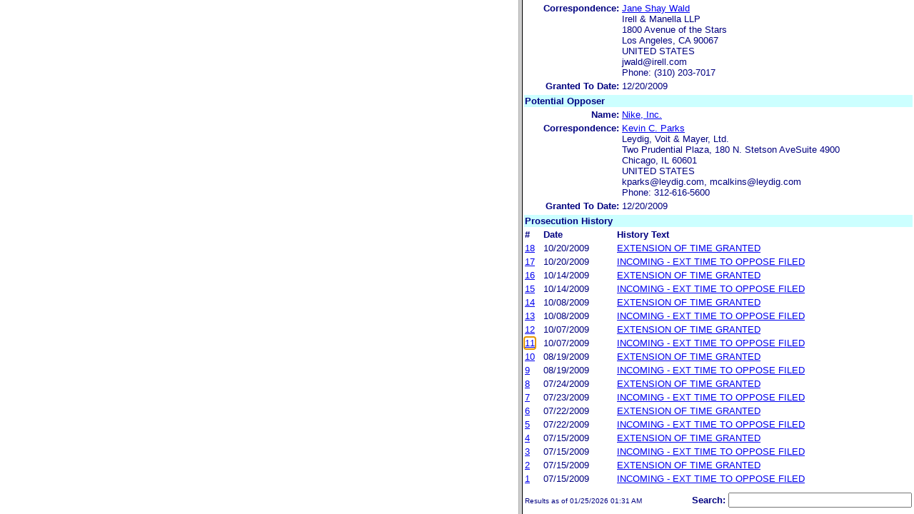

--- FILE ---
content_type: text/html; charset=ISO-8859-1
request_url: https://ttabvue.uspto.gov/ttabvue/v?pno=78708835&pty=EXT&eno=11
body_size: 2197
content:
<!DOCTYPE HTML PUBLIC "-//W3C//DTD HTML 4.01 Frameset//EN" "http://www.w3.org/TR/html4/frameset.dtd">
<html><head><title>USPTO TTABVUE. Proceeding Number 78708835</title>
<script type="text/javascript" src="/ttabvue/js/jquery/jquery-1.11.1.min.js"></script>
<script type="text/javascript">
 $(document).ready(function(){
$.ajaxSetup({cache: false});
$(window).load(function(){
if(null!=document.getElementById('textframe').contentDocument){
$('a',document.getElementById('textframe').contentDocument).click(function(e){
var linkId = $(this).attr('id');
var frm=document.getElementById('imgframe');
var frm1=document.getElementById('textframe');
if (frm != null && frm1 != null) {
createCookie('frm',frm.clientWidth,0);
createCookie('frm1',frm1.clientWidth,0);
}
});
}else if(null!=document.getElementById('textframe').contentWindow){
$('a',document.getElementById('textframe').contentWindow.document).click(function(e){
var linkId = $(this).attr('id');
var frm=document.getElementById('imgframe');
var frm1=document.getElementById('textframe');
if (frm != null && frm1 != null) {
createCookie('frm',frm.clientWidth,0);
createCookie('frm1',frm1.clientWidth,0);
}
});
}else if(null!=document.getElementById('textframe').document){
$('a',document.getElementById('textframe').document).click(function(e){
var linkId = $(this).attr('id');
var frm=document.getElementById('imgframe');
var frm1=document.getElementById('textframe');
if (frm != null && frm1 != null) {
createCookie('frm',frm.clientWidth,0);
createCookie('frm1',frm1.clientWidth,0);
}
});
}
window.parent.textframe.location.hash = "eno_11";
});
});
function createCookie(name,value,days) {
if (days) {
var date = new Date();
date.setTime(date.getTime()+(days*24*60*60*1000));
var expires = "; expires="+date.toGMTString();
}else{;
var expires = "";
}
document.cookie = name+"= "+value+expires+ "; path=/ ";
};
</script>

<frameset cols="57.0%,43.0%" onload="window.textframe.focus()"><frame name="imgframe" id="imgframe" title="pdf frame" src="ttabvue-78708835-EXT-11.pdf">
<frame name="textframe" id="textframe" title="data frame" src="v?pno=78708835&amp;pty=EXT&amp;eno=11&amp;mode=frame">
</frameset>
</html>

--- FILE ---
content_type: text/html; charset=ISO-8859-1
request_url: https://ttabvue.uspto.gov/ttabvue/v?pno=78708835&pty=EXT&eno=11&mode=frame
body_size: 29390
content:

<!DOCTYPE HTML PUBLIC "-//W3C//DTD HTML 4.01 Transitional//EN" "http://www.w3.org/TR/html4/loose.dtd">
<html lang="en">
<head>
<META http-equiv="Content-Type" content="text/html; charset=UTF-8">
<title>USPTO TTABVUE. Trademark Trial and Appeal Board Inquiry System</title>
<style type="text/css">

        <!--

a.uspto:link {  font-family: Arial, Helvetica, sans-serif ; font-size: 100%; font-weight: bold; color: #003399; text-decoration: none}
a.uspto:visited {  font-family: Arial, Helvetica, sans-serif; font-size: 100%; font-weight: bold; color: #006699; text-decoration: none}
a.uspto:hover {  font-family: Arial, Helvetica, sans-serif; font-size: 100%; font-weight: bold; color: #CC0033; text-decoration: underline}
a.uspto:active {  font-family: Arial, Helvetica, sans-serif; font-size: 100%; font-weight: bold; color: #990033; text-decoration: none}
a.footlinks:link {  font-family: Arial, Helvetica, sans-serif ; font-size: 75%; font-weight: normal; color: #003399; text-decoration: none}
a.footlinks:visited {  font-family: Arial, Helvetica, sans-serif; font-size: 75%; font-weight: normal; color: #006699; text-decoration: none}
a.footlinks:hover {  font-family: Arial, Helvetica, sans-serif; font-size: 75%; font-weight: normal; color: #CC0033; text-decoration: underline}
a.footlinks:active {  font-family: Arial, Helvetica, sans-serif; font-size: 75%; font-weight: normal; color: #990033; text-decoration: none}
a.smalmenu:link {  font-family: Arial, Helvetica, sans-serif ; font-size: 80%; font-weight: bold; color: #003399; text-decoration: none}
a.smalmenu:visited {  font-family: Arial, Helvetica, sans-serif; font-size: 80%; font-weight: bold; color: #006699; text-decoration: none}
a.smalmenu:hover {  font-family: Arial, Helvetica, sans-serif; font-size: 80%; font-weight: bold; color: #CC0033; text-decoration: underline}
a.smalmenu:active {  font-family: Arial, Helvetica, sans-serif; font-size: 80%; font-weight: bold; color: #990033; text-decoration: none}
a.newsheader:link {  font-family: Verdana, Arial, Helvetica, sans-serif; font-size: 80%; font-weight: bold; color: #003399; text-decoration: none}
a.newsheader:visited {  font-family: Verdana, Helvetica, sans-serif; font-size: 80%; font-weight: bold; color: #006699; text-decoration: none}
a.newsheader:hover {  font-family: Verdana, Helvetica, sans-serif; font-size: 80%; font-weight: bold; color: #CC0033; text-decoration: underline}
a.newsheader:active {  font-family: Verdana, Helvetica, sans-serif; font-size: 80%; font-weight: bold; color: #990033; text-decoration: none}
a.text:link {  font-family: Arial, Helvetica, sans-serif; font-size: 80%; font-weight: normal; color: #003399; text-decoration: none}
a.text:visited {  font-family: Arial, Helvetica, sans-serif; font-size: 80%; font-weight: normal; color: #006699; text-decoration: none}
a.text:hover {  font-family: Arial, Helvetica, sans-serif; font-size: 80%; font-weight: normal; color: #CC0033; text-decoration: underline}
a.text:active {  font-family: Arial, Helvetica, sans-serif; font-size: 80%; font-weight: normal; color: #990033; text-decoration: none}
.darkbg {  font-family: Verdana, Helvetica, sans-serif; font-size: 80%; font-weight: bold; color: #FFFFFF; text-decoration: none}
.darkbgsmall {  font-family: Verdana, Helvetica, sans-serif; font-size: 70%; font-weight: bold; color: #FFFFFF; text-decoration: none}
a.darkbg:link {  font-family: Verdana, Helvetica, sans-serif; font-size: 80%; font-weight: bold; color: #FFFFFF; text-decoration: none}
a.darkbg:visited {
        font-family: Verdana, Helvetica, sans-serif;
        font-size: 80%;
        font-weight: bold;
        color: #eeeeee;
        text-decoration: none;
}
a.darkbg:hover {
        font-family: Verdana, Helvetica, sans-serif;
        font-size: 80%;
        font-weight: bold;
        color: #E9DFD3;
        text-decoration: underline;
        background-color: #993300;
}
a.darkbg:active {
        font-family: Verdana, Helvetica, sans-serif;
        font-size: 80%;
        font-weight: bold;
        color: #E9DFD3;
        text-decoration: none;
        background-color: #993300;
}
a.darkbgsmall:link {  font-family: Verdana, Helvetica, sans-serif; font-size: 70%; font-weight: bold; color: #FFFFFF; text-decoration: none}
a.darkbgsmall:visited {
        font-family: Verdana, Helvetica, sans-serif;
        font-size: 70%;
        font-weight: bold;
        color: #eeeeee;
        text-decoration: none;
}
a.darkbgsmall:hover {
        font-family: Verdana, Helvetica, sans-serif;
        font-size: 70%;
        font-weight: bold;
        color: #E9DFD3;
        text-decoration: underline;
        background-color: #993300;
}
a.darkbgsmall:active {
        font-family: Verdana, Helvetica, sans-serif;
        font-size: 70%;
        font-weight: bold;
        color: #E9DFD3;
        text-decoration: none;
        background-color: #993300;
}
a.tinyblu:link {  font-family: Arial, Helvetica, sans-serif; font-size: 75%; font-weight: normal; color: #330066; text-decoration: none}
a.tinyblu:visited {  font-family: Arial, Helvetica, sans-serif; font-size: 75%; font-weight: normal; color: #330066; text-decoration: none}
a.tinyblu:hover {  font-family: Arial, Helvetica, sans-serif; font-size: 75%; font-weight: normal; color: #993333; text-decoration: underline}
a.tinyblu:active {  font-family: Arial, Helvetica, sans-serif; font-size: 75%; font-weight: normal; color: #330066; text-decoration: none}
.tinyblu {  font-family: Arial, Helvetica, sans-serif; font-size: 75%; font-weight: normal; color: #000033; text-decoration: none}
.caption {
        font-family: Verdana, Arial, Helvetica, sans-serif;
        font-size: 100%;
        color: #666666;
        text-decoration: none;
        font-weight: bold
}
.darkbg {
        font-family: Arial, Helvetica, sans-serif;
        font-size: 100%;
        font-weight: bold;
        color: #FFFFFF;
        text-decoration: none;
}
.bigbutton { font-family: Arial, Helvetica, sans-serif;
        font-size: 130%;
        font-weight: bold;
        color: #054169;
        text-decoration: none;
}
.tinytext {
        font-family: Verdana, Helvetica, sans-serif;
        font-size: 75%;
        font-weight: normal;
        color: #336699;
        text-decoration: none;
}
.littlebutton {
        font-family: Arial, Helvetica, sans-serif;
        font-size: 80%;
        color: #53698A;
        text-decoration: none;
        font-weight: bold;
}
.bigbuttonsub {
        font-family: Arial, Helvetica, sans-serif;
        font-size: 50%;
        color: #53698A;
        text-decoration: none;
        font-weight: lighter;
}
.newstext {
        font-family: Verdana, Arial, Helvetica, sans-serif;
        font-size: 70%;
        color: #000000;
        text-decoration: none;
}
.newsdate {
        font-family: Arial, Helvetica, sans-serif;
        font-size: 60%;
        color: #888888;
        text-decoration: none;
}       
.text {
        font-family: Arial, Helvetica, sans-serif;
        font-size: 80%;
        color: #000033;
        text-decoration: none;
        font-weight: lighter;
}
.text2 {
        font-family: Arial, Helvetica, sans-serif;
        font-size: 100%;
        color: #993333;
        text-decoration: none;
        font-weight: lighter;
        }
.vertbar {
        font-family: Verdana, Helvetica, Arial, sans-serif;
        font-size: 100%;
        color: #993333;
        text-decoration: none;
        font-weight: bold;
}
.vertbarsmall {
        font-family: Verdana, Arial, Helvetica, sans-serif;
        font-size: 80%;
        font-weight: bold;
        text-decoration: none;
        color: #993333;
}
.sectionhead {
        font-family: Verdana, Arial, Helvetica, sans-serif;
        font-size: 70%;
        font-weight: bold;
        color: #598AAA;
        }
a.sectionhead:link {
        font-family: Verdana, Arial, Helvetica, sans-serif;
        font-size: 70%;
        font-weight: bold;
        color: #598AAA;
        text-decoration: none
}
a.sectionhead:visited {
        font-family: Verdana, Arial, Helvetica, sans-serif;
        font-size: 70%;
        font-weight: bold;
        color: #598AAA;
        text-decoration: none
}
a.sectionhead:active {
        font-family: Verdana, Arial, Helvetica, sans-serif;
        font-size: 70%;
        font-weight: bold;
        color: #598AAA;
        text-decoration: none
}
a.sectionhead:hover {
        font-family: Verdana, Arial, Helvetica, sans-serif;
        font-size: 70%;
        font-weight: bold;
        color: #9BB9CC;
        text-decoration: underline
}

body {
        font-family: Arial, Helvetica, sans-serif;
        font-weight: normal;
        /*font-size: 70%;*/
}

h1.uspto {
        font-family: Arial, Helvetica, sans-serif;
        font-size: 120%;
        font-weight: bold
}

h2.uspto {
        font-family: Arial, Helvetica, sans-serif;
        font-size: 110%;
        font-weight: bold
}

h3.uspto {
        font-family: Arial, Helvetica, sans-serif;
        font-size: 100%;
        font-weight: bold
}

h4.uspto {
        font-family: Arial, Helvetica, sans-serif;
        font-size: 90%;
        font-weight: bold
}

.legal {
        font-family: "Times New Roman",serif;
        font-weight: normal;
        font-style: italic;
}

th.uspto {
        font-family: Arial, Helvetica, sans-serif;
        font-size: 80%;
        font-weight: bold
}

td.uspto {
        font-family: Arial, Helvetica, sans-serif;
        font-size: 80%;
        font-weight: normal
}       
        
.contentbody{
        font-family: Arial, Helvetica, sans-serif;
        font-size:100%;
        font-weight: normal
}
.smalltext {
        font-family: Arial, Helvetica, sans-serif;
        font-size: 80%;
}
        -->
          </style>
<meta content="text/css" http-equiv="Content-Style-Type">
        <style type="text/css">
        <!--
.t1      { font-family:Verdana, Arial, Helvetica,sans-serif; font-size:18px; font-weight:bold;   font-style:normal; color:#000080; background:#FFFFFF; text-align: center;}
.t11     { font-family:Verdana, Arial, Helvetica,sans-serif; font-size:14px;  font-weight:bold;   font-style:normal; color:#000080; background:#FFFFFF;}
.rnOrig  { font-family:Verdana, Arial, Helvetica,sans-serif; font-size:14px; font-weight:bold;   font-style:italic; color:#FF0000; text-decoration: underline; }
.rn      { font-family:Verdana, Arial, Helvetica,sans-serif; font-size:14px; font-weight:bold; font-style:italic; color:#FF0000; background:#FFFFFF; text-decoration: underline; }
.t2      { font-family:Verdana, Arial, Helvetica,sans-serif; font-size:13px;  font-weight:bold;   font-style:normal; color:#000080; background:#FFFFFF;}
.t2b     { font-family:Verdana, Arial, Helvetica,sans-serif; font-size:13px;  font-weight:bold;   font-style:normal; color:#000080; background:#CCFFFF; }
.red     { color:#FF0000; }
.t3      { font-family:Verdana, Arial, Helvetica,sans-serif; font-size:13px;  font-weight:bold;   font-style:normal; color:#000080; background:#FFFFFF; }
.t3.nowrap { white-space:nowrap; }
.t3nblack     { font-family:Verdana, Arial, Helvetica,sans-serif; font-size:13px; font-style:normal; color:#000000; background:#FFFFFF;}
.t4      { font-family:"MS Sans Serif",Helvetica,sans-serif;font-size:10px;   font-weight:normal; font-style:normal; color:#000080; background:#FFFFFF;}
.t5      { font-family:"Small Fonts",Helvetica,sans-serif;font-size:9px;   font-weight:normal; font-style:normal; color:#000080; background:#FFFFFF;}
.p1      { font-family: Verdana, Arial, Helvetica,sans-serif; font-size:13px; font-weight:normal; font-style:normal; color:#000080; background:#FFFFFF;}
td       { vertical-align: top; }
td.vmiddle {vertical-align: middle; }
.hidden { display:none;}

   body
   {
     background-color:#ffffff;
   }
  /* normal text */
  .plaintext
  {

  }

  /* page title */
  .title
  {
    font-family: "Times New Roman", Times, serif;
    font-size:18px;
    font-weight:bold;
    text-align: center;
    margin: 12px 12px 12px 12px;
    color:#000080;
  }

  /* page title */
  .title2
  {
    font-family: "Times New Roman", Times, serif;
    font-size:16px;
    font-weight:bold;
    text-align: center;
    margin: 12px 12px 12px 12px;
    color:#000080;
  }

  /* page subtitle with error text */
  .errorhdr
  {
    font-family: "Times New Roman", Times, serif;
    font-size:18px;
    font-weight:bold;
    color:#800000;
  }

  /* form number on top ofg the screen */
  .ombformnumber
  {
    font-family:"Small Fonts",Helvetica,sans-serif;
    font-size:9px;
    color:#999999;
  }
  /* topmost part of a page - system name */
  .titletopnote
  {
    font-family:"MS Sans Serif", Helvetica,sans-serif;
    font-size:9px;
    text-align: right;
    color:#000080;
  }

  /* text in navigation bar */
  .navbar
  {
    font-family:"MS Sans Serif", Helvetica,sans-serif;
    font-size:10px;
    color:#000080;
  }

  /* what to do on a page */
  .guideline
  {
    font-family:"MS Sans Serif", Helvetica,sans-serif;
    font-size:14px;
    font-weight:bold;
    color:#000000;
  }

  /* details describing guideline */
  .guideline2
  {
    font-family:"MS Sans Serif", Helvetica,sans-serif;
    font-size:14px;
    font-weight:normal;
    color:#000000;
  }

  /* details describing guideline */
  .guideline2b
  {
    font-family:"MS Sans Serif", Helvetica,sans-serif;
    font-size:14px;
    font-weight:bold;
    color:#000000;
  }

  /* details emphasizing guideline */
  .guideline3
  {
    font-family:"MS Sans Serif", Helvetica,sans-serif;
    font-size:14px;
    font-weight:normal;
    color:#800000;
  }

  /* name of a field */
  .formtext1
  {
    font-family:"MS Sans Serif", Helvetica,sans-serif;
    background:#F8F8F8;
    /*padding: 1px 8px 1px 8px ;*/
    font-size:12px;
    font-weight:bold;
  }

  /* value of a field */
  .formtext2
  {
    font-family:"MS Sans Serif", Helvetica,sans-serif;
    background:#F8F8F8;
    /*padding: 1px 4px 1px 4px ;*/
    font-size:12px;
  }

   /* red star on required field */
  .redstar
  {
    color:red;
    font-weight:bold;
  }
  /* hint in a form field */
  .formhint
  {
    font-family:"MS Sans Serif", Helvetica,sans-serif;
    font-size:70%;
    font-weight:normal;
    font-style:normal;
    color:#000080;
    background:#F8F8F8;
  }

  .formhintnobg
  {
    font-family:"MS Sans Serif", Helvetica,sans-serif;
    font-size:11px;
    font-weight:normal;
    font-style:normal;
    color:#000080;
  }

  /* Initial question */
  .iq1
  {
    font-family:"MS Sans Serif", Helvetica,sans-serif;
    font-size:12px;
    font-weight:bold;
    font-style:normal;
    margin: 12px 12px 12px 12px;
    padding: 4px 4px 4px 4px;
    background:#EEEEEE;
    /*WWbackground:#99CCCC;*/
  }

  /* possible choices for an answer */
  .c1
  {
    font-family:"MS Sans Serif", Helvetica,sans-serif;
    font-size:12px;
    font-weight:normal;
    font-style:normal;
    margin: 12px 12px 12px 24px;
    background:#FFFFFF;
  }

  /* three of below are used for framed notes */
  .note
  {
    font-family:"MS Sans Serif", Helvetica,sans-serif;
    font-size:11px;
    font-weight:normal;
    font-style:normal;
    margin: 12px 3px 12px 3px;
    padding: 4px 4px 4px 12px;
    border-style: solid;
    border-width: 1px;
    border-color: #000080;
    color:#000080;
    background:#EEEEEE;
    /* padding: 1px 4px 1px 4px ;*/
  }

  .notehdr
  {
    font-family:"MS Sans Serif", Helvetica,sans-serif;
    font-size:11px;
    font-weight:normal;
    color:#000080;
    background:#EEEEEE;
  }

  .notebody
  {
    font-family:"MS Sans Serif", Helvetica,sans-serif;
    font-size:11px;
    font-weight:normal;
    padding: 4px 4px 4px 4px ;
    color:#000080;
    background:#EEEEEE;
  }

  /* outermost table */
  .outermost
  {
    border-color: #333333;
    background:#CCCCCC;
  }

  .outermostx
  {
    border-width: 1px;
    /*border-color: #555555;*/
    border-color: #333333;
    background:#CCCCCC;
    margin: 12px 0px 12px 0px;
  }

  /* frame to show request text */
  .reqframe
  {
    border-width: 2px;
    border-color: #555555;
    background:#EEEEEE;
    margin: 12px 0px 12px 0px;
  }

  /*
  .button
  {
    font-family:Verdana, Arial, Helvetica,sans-serif;
    font-size:8pt;
  }
  */
-->
        </style>
<script type="text/javascript">
  <!--
var NS4 = (document.layers);
//var IE4 = (document.all);

function eventOnLoad()
{
  if (NS4)
    document.captureEvents(Event.KEYPRESS);
  document.onkeypress = autoFocusOnFirstTextInput;
}

function autoFocusOnFirstTextInput(e)
{
  var whichASC = (NS4) ? e.which : event.keyCode;
  whichTarget = (NS4) ? e.target.name : event.srcElement.name;
  //whichValue = (NS4) ? e.target.value : event.srcElement.value;
  //whichType = (NS4) ? e.target.type : event.srcElement.type;
  if(whichASC<48 || whichASC >57)
    return;

  var firstForm=document.forms[0];
  if(firstForm==null)
    return;
  var el=firstForm.elements;
  var i;
  for(i=0;i<el.length;i++)
  {
    if(el[i].type=="text")
    {
      if(NS4 && whichTarget!=el[i].name && el[i].value.length==0)
        el[i].value=String.fromCharCode(whichASC);
      el[i].focus();
      return;
    }
  }
}

function showHelp(name)
{
  var helpWindow=window.open("help.html#"+name, "helpwindow",
   "width=500, height=300,status=no,resizable=yes,toolbar=yes,menubar=no,scrollbars=yes");
  helpWindow.focus();
  return false;
}
// -->
</script>
<noscript></noscript>
</head>
<body bgcolor="#FFFFFF" marginheight="0" marginwidth="0" topmargin="0" leftmargin="0">
<form target="_top" method="get" action="v">
<table cellspacing="0" cellpadding="0" border="0" width="100%">
<tr>
<td align="left"><a target="_top" href="v"><img alt="TTABVUE Home" src="images/ttabvue-small.gif" border="0"></a></td><td align="right"><span class="t3"><label for="qs">Search: </label></span><input value="" id="qs" name="qs" size="30" maxlength="100" type="text"></td>
</tr>
</table>
</form>
<h2 class="t1">Extension of Time</h2>
<table summary="layout" border="0" width="100%">
<tbody>
<tr>
<th align="right" class="t3">Number:</th><td class="p1">78708835</td><th align="right" class="t3">Filing Date:</th><td class="p1">07/15/2009</td>
</tr>
<tr>
<th align="right" class="t3">Status:</th><td class="p1">Terminated</td><th align="right" class="t3">Status Date:</th><td class="p1">12/30/2009</td>
</tr>
<tr>
<th align="right" class="t3">General Contact Number:</th><td class="p1">571-272-8500</td>
</tr>
<tr>
<th align="right" class="t3">Paralegal Name:</th><td colspan="3" class="p1"><a href="https://portal.uspto.gov/EmployeeSearch/uspto_EmployeeSearch_Result.action?employeeForm.name=VON" target="_blank">VICTORIA VISTAUXX VON</a></td>
</tr>
</tbody>
</table>
<table summary="layout" border="0" width="100%">
<tbody>
<tr>
<th align="right" width="25%" class="t3">Opposition #:</th><td class="p1" align="left" colspan="3"> </td>
</tr>
</tbody>
</table>
<table summary="layout" border="0" width="100%">
<tbody>
<tr>
<td class="t2b" align="left" colspan="10">Defendant</td>
</tr>
<tr>
<th class="t3" width="25%" align="right">Name:</th><td class="p1" colspan="5"><a href="v?pnam=Vans,%20Inc.%20%20" target="_top">Vans, Inc.  </a></td>
</tr>
<tr>
<th class="t3" valign="top" align="right">Correspondence:</th><td class="p1" colspan="3"><a href="v?corr=CAROL%20ANNE%20BEEN" target="_top">CAROL ANNE BEEN</a><br>SONNENSCHEIN NATH &amp; ROSENTHAL LLP<br>PO BOX 061080 <br>CHICAGO, IL 60606-1040<br>UNITED STATES<br><br></td>
</tr>
<tr>
<td>&nbsp;</td>
</tr>
<tr>
<th class="t3" align="right">Serial #:</th><td class="p1"><a target="_blank" href="https://tsdr.uspto.gov/#caseNumber=78708835&amp;caseType=SERIAL_NO&amp;searchType=statusSearch">78708835</a></td><td class="p1"><a target="_blank" href="https://tsdr.uspto.gov/#caseNumber=78708835&amp;caseType=SERIAL_NO&amp;searchType=documentSearch">Application File</a></td><td class="p1"><a href="https://assignmentcenter.uspto.gov/search/trademark?serialNumber=78708835" target="_blank">Assignment</a></td><th class="t3" align="right"> </th><td class="p1"> </td>
</tr>
<tr>
<th class="t3" align="right">Application Status: </th><td colspan="3" class="p1">ABANDONED - EXPRESS AFTER PUB</td>
</tr>
</tbody>
</table>
<table summary="layout" border="0" width="100%">
<tbody>
<tr>
<td class="t2b" align="left" colspan="10">Potential Opposer</td>
</tr>
<tr>
<th class="t3" width="25%" align="right">Name:</th><td class="p1" colspan="5"><a href="v?pnam=ACI%20International%20%20" target="_top">ACI International  </a></td>
</tr>
<tr>
<th class="t3" valign="top" align="right">Correspondence:</th><td class="p1" colspan="3"><a href="v?corr=Anna%20M.%20Liau" target="_top">Anna M. Liau</a><br>ACI International<br>844 Moraga Drive <br>Los Angeles, CA 90049<br>UNITED STATES<br>aliau@aciint.com<br> Phone: 310-889-3400</td>
</tr>
<tr>
<th class="t3" align="right">Granted&nbsp;To&nbsp;Date:</th><td class="p1">12/20/2009</td>
</tr>
</tbody>
</table>
<table summary="layout" border="0" width="100%">
<tbody>
<tr>
<td class="t2b" align="left" colspan="10">Potential Opposer</td>
</tr>
<tr>
<th class="t3" width="25%" align="right">Name:</th><td class="p1" colspan="5"><a href="v?pnam=DVS%20Shoe%20Company,%20Inc.%20%20" target="_top">DVS Shoe Company, Inc.  </a></td>
</tr>
<tr>
<th class="t3" valign="top" align="right">Correspondence:</th><td class="p1" colspan="3"><a href="v?corr=Stanley%20W.%20Sokoloff" target="_top">Stanley W. Sokoloff</a><br>Blakely Sokoloff Taylor &amp; Zafman<br>12400 Wilshire Boulevard7th Floor <br>LOS ANGELES, CA 90025<br>UNITED STATES<br>daniel_russell@bstz.com, Stan_Sokoloff@bstz.com<br> Phone: 310-207-3800</td>
</tr>
<tr>
<th class="t3" align="right">Granted&nbsp;To&nbsp;Date:</th><td class="p1">12/20/2009</td>
</tr>
</tbody>
</table>
<table summary="layout" border="0" width="100%">
<tbody>
<tr>
<td class="t2b" align="left" colspan="10">Potential Opposer</td>
</tr>
<tr>
<th class="t3" width="25%" align="right">Name:</th><td class="p1" colspan="5"><a href="v?pnam=Skechers%20USA,%20Inc.%20%20" target="_top">Skechers USA, Inc.  </a></td>
</tr>
<tr>
<th class="t3" valign="top" align="right">Correspondence:</th><td class="p1" colspan="3"><a href="v?corr=Jane%20Shay%20Wald" target="_top">Jane Shay Wald</a><br>Irell &amp; Manella LLP<br>1800 Avenue of the Stars <br>Los Angeles, CA 90067<br>UNITED STATES<br>jwald@irell.com<br> Phone: (310) 203-7017</td>
</tr>
<tr>
<th class="t3" align="right">Granted&nbsp;To&nbsp;Date:</th><td class="p1">12/20/2009</td>
</tr>
</tbody>
</table>
<table summary="layout" border="0" width="100%">
<tbody>
<tr>
<td class="t2b" align="left" colspan="10">Potential Opposer</td>
</tr>
<tr>
<th class="t3" width="25%" align="right">Name:</th><td class="p1" colspan="5"><a href="v?pnam=Nike,%20Inc.%20%20" target="_top">Nike, Inc.  </a></td>
</tr>
<tr>
<th class="t3" valign="top" align="right">Correspondence:</th><td class="p1" colspan="3"><a href="v?corr=Kevin%20C.%20Parks" target="_top">Kevin C. Parks</a><br>Leydig, Voit &amp; Mayer, Ltd.<br>Two Prudential Plaza, 180 N. Stetson AveSuite 4900 <br>Chicago, IL 60601<br>UNITED STATES<br>kparks@leydig.com, mcalkins@leydig.com<br> Phone: 312-616-5600</td>
</tr>
<tr>
<th class="t3" align="right">Granted&nbsp;To&nbsp;Date:</th><td class="p1">12/20/2009</td>
</tr>
</tbody>
</table>
<table border="0" width="100%">
<thead>
<tr>
<th align="left" class="t2b" colspan="5">Prosecution History</th>
</tr>
<tr>
<th align="left" class="t3">#</th><th align="left" class="t3">Date</th><th align="left" class="t3">History Text</th><th align="left" class="t3"> </th>
</tr>
</thead>
<tbody>
<tr>
<td class="p1"><a id="eno_18" target="_top" href="v?pno=78708835&amp;pty=EXT&amp;eno=18">18</a></td><td class="p1">10/20/2009</td><td class="p1"><a id="eno_18" target="_top" href="v?pno=78708835&amp;pty=EXT&amp;eno=18">EXTENSION OF TIME GRANTED</a></td><td class="p1"></td>
</tr>
<tr>
<td class="p1"><a id="eno_17" target="_top" href="v?pno=78708835&amp;pty=EXT&amp;eno=17">17</a></td><td class="p1">10/20/2009</td><td class="p1"><a id="eno_17" target="_top" href="v?pno=78708835&amp;pty=EXT&amp;eno=17">INCOMING - EXT TIME TO OPPOSE FILED</a></td><td class="p1"></td>
</tr>
<tr>
<td class="p1"><a id="eno_16" target="_top" href="v?pno=78708835&amp;pty=EXT&amp;eno=16">16</a></td><td class="p1">10/14/2009</td><td class="p1"><a id="eno_16" target="_top" href="v?pno=78708835&amp;pty=EXT&amp;eno=16">EXTENSION OF TIME GRANTED</a></td><td class="p1"></td>
</tr>
<tr>
<td class="p1"><a id="eno_15" target="_top" href="v?pno=78708835&amp;pty=EXT&amp;eno=15">15</a></td><td class="p1">10/14/2009</td><td class="p1"><a id="eno_15" target="_top" href="v?pno=78708835&amp;pty=EXT&amp;eno=15">INCOMING - EXT TIME TO OPPOSE FILED</a></td><td class="p1"></td>
</tr>
<tr>
<td class="p1"><a id="eno_14" target="_top" href="v?pno=78708835&amp;pty=EXT&amp;eno=14">14</a></td><td class="p1">10/08/2009</td><td class="p1"><a id="eno_14" target="_top" href="v?pno=78708835&amp;pty=EXT&amp;eno=14">EXTENSION OF TIME GRANTED</a></td><td class="p1"></td>
</tr>
<tr>
<td class="p1"><a id="eno_13" target="_top" href="v?pno=78708835&amp;pty=EXT&amp;eno=13">13</a></td><td class="p1">10/08/2009</td><td class="p1"><a id="eno_13" target="_top" href="v?pno=78708835&amp;pty=EXT&amp;eno=13">INCOMING - EXT TIME TO OPPOSE FILED</a></td><td class="p1"></td>
</tr>
<tr>
<td class="p1"><a id="eno_12" target="_top" href="v?pno=78708835&amp;pty=EXT&amp;eno=12">12</a></td><td class="p1">10/07/2009</td><td class="p1"><a id="eno_12" target="_top" href="v?pno=78708835&amp;pty=EXT&amp;eno=12">EXTENSION OF TIME GRANTED</a></td><td class="p1"></td>
</tr>
<tr>
<td class="p1"><a id="eno_11" target="_top" href="v?pno=78708835&amp;pty=EXT&amp;eno=11">11</a></td><td class="p1">10/07/2009</td><td class="p1"><a id="eno_11" target="_top" href="v?pno=78708835&amp;pty=EXT&amp;eno=11">INCOMING - EXT TIME TO OPPOSE FILED</a></td><td class="p1"></td>
</tr>
<tr>
<td class="p1"><a id="eno_10" target="_top" href="v?pno=78708835&amp;pty=EXT&amp;eno=10">10</a></td><td class="p1">08/19/2009</td><td class="p1"><a id="eno_10" target="_top" href="v?pno=78708835&amp;pty=EXT&amp;eno=10">EXTENSION OF TIME GRANTED</a></td><td class="p1"></td>
</tr>
<tr>
<td class="p1"><a id="eno_9" target="_top" href="v?pno=78708835&amp;pty=EXT&amp;eno=9">9</a></td><td class="p1">08/19/2009</td><td class="p1"><a id="eno_9" target="_top" href="v?pno=78708835&amp;pty=EXT&amp;eno=9">INCOMING - EXT TIME TO OPPOSE FILED</a></td><td class="p1"></td>
</tr>
<tr>
<td class="p1"><a id="eno_8" target="_top" href="v?pno=78708835&amp;pty=EXT&amp;eno=8">8</a></td><td class="p1">07/24/2009</td><td class="p1"><a id="eno_8" target="_top" href="v?pno=78708835&amp;pty=EXT&amp;eno=8">EXTENSION OF TIME GRANTED</a></td><td class="p1"></td>
</tr>
<tr>
<td class="p1"><a id="eno_7" target="_top" href="v?pno=78708835&amp;pty=EXT&amp;eno=7">7</a></td><td class="p1">07/23/2009</td><td class="p1"><a id="eno_7" target="_top" href="v?pno=78708835&amp;pty=EXT&amp;eno=7">INCOMING - EXT TIME TO OPPOSE FILED</a></td><td class="p1"></td>
</tr>
<tr>
<td class="p1"><a id="eno_6" target="_top" href="v?pno=78708835&amp;pty=EXT&amp;eno=6">6</a></td><td class="p1">07/22/2009</td><td class="p1"><a id="eno_6" target="_top" href="v?pno=78708835&amp;pty=EXT&amp;eno=6">EXTENSION OF TIME GRANTED</a></td><td class="p1"></td>
</tr>
<tr>
<td class="p1"><a id="eno_5" target="_top" href="v?pno=78708835&amp;pty=EXT&amp;eno=5">5</a></td><td class="p1">07/22/2009</td><td class="p1"><a id="eno_5" target="_top" href="v?pno=78708835&amp;pty=EXT&amp;eno=5">INCOMING - EXT TIME TO OPPOSE FILED</a></td><td class="p1"></td>
</tr>
<tr>
<td class="p1"><a id="eno_4" target="_top" href="v?pno=78708835&amp;pty=EXT&amp;eno=4">4</a></td><td class="p1">07/15/2009</td><td class="p1"><a id="eno_4" target="_top" href="v?pno=78708835&amp;pty=EXT&amp;eno=4">EXTENSION OF TIME GRANTED</a></td><td class="p1"></td>
</tr>
<tr>
<td class="p1"><a id="eno_3" target="_top" href="v?pno=78708835&amp;pty=EXT&amp;eno=3">3</a></td><td class="p1">07/15/2009</td><td class="p1"><a id="eno_3" target="_top" href="v?pno=78708835&amp;pty=EXT&amp;eno=3">INCOMING - EXT TIME TO OPPOSE FILED</a></td><td class="p1"></td>
</tr>
<tr>
<td class="p1"><a id="eno_2" target="_top" href="v?pno=78708835&amp;pty=EXT&amp;eno=2">2</a></td><td class="p1">07/15/2009</td><td class="p1"><a id="eno_2" target="_top" href="v?pno=78708835&amp;pty=EXT&amp;eno=2">EXTENSION OF TIME GRANTED</a></td><td class="p1"></td>
</tr>
<tr>
<td class="p1"><a id="eno_1" target="_top" href="v?pno=78708835&amp;pty=EXT&amp;eno=1">1</a></td><td class="p1">07/15/2009</td><td class="p1"><a id="eno_1" target="_top" href="v?pno=78708835&amp;pty=EXT&amp;eno=1">INCOMING - EXT TIME TO OPPOSE FILED</a></td><td class="p1"></td>
</tr>
</tbody>
</table>
<form target="_top" method="get" action="v" style="margin-top:6px; margin-bottom:6px;">
<table summary="layout" width="100%" border="0">
<tbody>
<tr>
<td style="vertical-align:baseline; text-align:left;" class="t4">Results as of 01/25/2026 01:31 AM</td><td style="vertical-align:baseline; text-align:right;" width="10%" class="t3"><label for="qs">Search: </label></td><td style="vertical-align:baseline; text-align:left;" width="10%"><input value="" id="qs" name="qs" size="30" maxlength="100" type="text"></td>
</tr>
</tbody>
</table>
</form>
</body>
</html>
